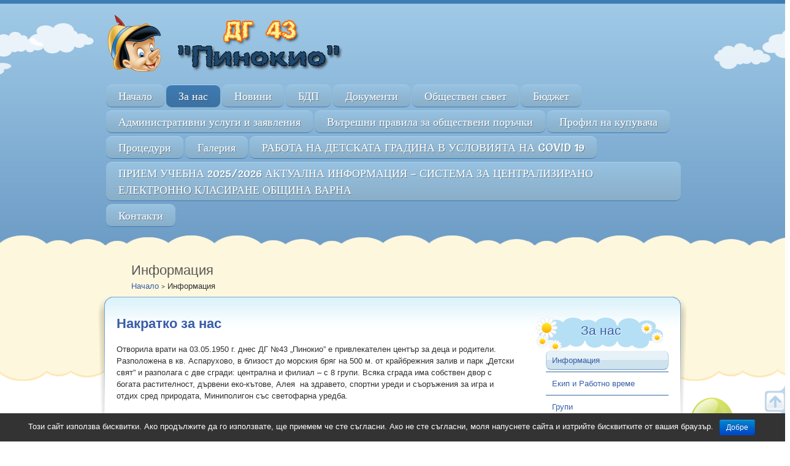

--- FILE ---
content_type: text/html; charset=UTF-8
request_url: http://www.pinokio-cdg12.com/%d0%b8%d0%bd%d1%84%d0%be%d1%80%d0%bc%d0%b0%d1%86%d0%b8%d1%8f/
body_size: 13768
content:

<!DOCTYPE html>
<!--[if lte IE 8]><html class="ie8 no-js" lang="en"><![endif]-->
<!--[if IE 9]><html class="ie9 no-js" lang="en"><![endif]-->
<html class="not-ie no-js" xmlns="http://www.w3.org/1999/xhtml" lang="bg-BG">
	<head>
		<meta http-equiv="Content-Type" content="text/html; charset=UTF-8" />
		<meta name="viewport" content="width=device-width, initial-scale=1, maximum-scale=1">

		<link rel="shortcut icon" href="http://www.daskalo.com/detskagradina/wp-content/themes/happykids/core/admin/look/images/favicon.png" />		
		<title>Информация - ДГ 43 &quot;Пинокио&quot; - гр. ВарнаДГ 43 &quot;Пинокио&quot; &#8211; гр. Варна</title>
	
<!-- This site is optimized with the Yoast SEO plugin v11.5 - https://yoast.com/wordpress/plugins/seo/ -->
<link rel="canonical" href="http://www.pinokio-cdg12.com/%d0%b8%d0%bd%d1%84%d0%be%d1%80%d0%bc%d0%b0%d1%86%d0%b8%d1%8f/" />
<meta property="og:locale" content="bg_BG" />
<meta property="og:type" content="article" />
<meta property="og:title" content="Информация - ДГ 43 &quot;Пинокио&quot; - гр. Варна" />
<meta property="og:description" content="Накратко за нас Отворила врати на 03.05.1950 г. днес ДГ №43 „Пинокио” е привлекателен център за деца и родители. Разположена в кв. Аспарухово, в близост до морския бряг на 500 м. от крайбрежния залив и парк „Детски свят” и разполага с две сгради: централна и филиал – с 8 групи. Всяка сграда има собствен двор &hellip;" />
<meta property="og:url" content="http://www.pinokio-cdg12.com/%d0%b8%d0%bd%d1%84%d0%be%d1%80%d0%bc%d0%b0%d1%86%d0%b8%d1%8f/" />
<meta property="og:site_name" content="ДГ 43 &quot;Пинокио&quot; - гр. Варна" />
<meta name="twitter:card" content="summary_large_image" />
<meta name="twitter:description" content="Накратко за нас Отворила врати на 03.05.1950 г. днес ДГ №43 „Пинокио” е привлекателен център за деца и родители. Разположена в кв. Аспарухово, в близост до морския бряг на 500 м. от крайбрежния залив и парк „Детски свят” и разполага с две сгради: централна и филиал – с 8 групи. Всяка сграда има собствен двор [&hellip;]" />
<meta name="twitter:title" content="Информация - ДГ 43 &quot;Пинокио&quot; - гр. Варна" />
<script type='application/ld+json' class='yoast-schema-graph yoast-schema-graph--main'>{"@context":"https://schema.org","@graph":[{"@type":"Organization","@id":"http://www.pinokio-cdg12.com/#organization","name":"","url":"http://www.pinokio-cdg12.com/","sameAs":[]},{"@type":"WebSite","@id":"http://www.pinokio-cdg12.com/#website","url":"http://www.pinokio-cdg12.com/","name":"\u0414\u0413 43 &quot;\u041f\u0438\u043d\u043e\u043a\u0438\u043e&quot; - \u0433\u0440. \u0412\u0430\u0440\u043d\u0430","publisher":{"@id":"http://www.pinokio-cdg12.com/#organization"},"potentialAction":{"@type":"SearchAction","target":"http://www.pinokio-cdg12.com/?s={search_term_string}","query-input":"required name=search_term_string"}},{"@type":"WebPage","@id":"http://www.pinokio-cdg12.com/%d0%b8%d0%bd%d1%84%d0%be%d1%80%d0%bc%d0%b0%d1%86%d0%b8%d1%8f/#webpage","url":"http://www.pinokio-cdg12.com/%d0%b8%d0%bd%d1%84%d0%be%d1%80%d0%bc%d0%b0%d1%86%d0%b8%d1%8f/","inLanguage":"bg-BG","name":"\u0418\u043d\u0444\u043e\u0440\u043c\u0430\u0446\u0438\u044f - \u0414\u0413 43 &quot;\u041f\u0438\u043d\u043e\u043a\u0438\u043e&quot; - \u0433\u0440. \u0412\u0430\u0440\u043d\u0430","isPartOf":{"@id":"http://www.pinokio-cdg12.com/#website"},"datePublished":"2014-11-27T16:42:17+00:00","dateModified":"2024-10-22T15:11:26+00:00"}]}</script>
<!-- / Yoast SEO plugin. -->

<link rel='dns-prefetch' href='//s.w.org' />
<link rel="alternate" type="application/rss+xml" title="ДГ 43 &quot;Пинокио&quot; - гр. Варна &raquo; Хранилка" href="http://www.pinokio-cdg12.com/feed/" />
<link rel="alternate" type="application/rss+xml" title="ДГ 43 &quot;Пинокио&quot; - гр. Варна &raquo; Хранилка за коментари" href="http://www.pinokio-cdg12.com/comments/feed/" />
<link rel="alternate" type="application/rss+xml" title="ДГ 43 &quot;Пинокио&quot; - гр. Варна &raquo; Хранилка за коментари на Информация" href="http://www.pinokio-cdg12.com/%d0%b8%d0%bd%d1%84%d0%be%d1%80%d0%bc%d0%b0%d1%86%d0%b8%d1%8f/feed/" />
		<script type="text/javascript">
			window._wpemojiSettings = {"baseUrl":"https:\/\/s.w.org\/images\/core\/emoji\/12.0.0-1\/72x72\/","ext":".png","svgUrl":"https:\/\/s.w.org\/images\/core\/emoji\/12.0.0-1\/svg\/","svgExt":".svg","source":{"concatemoji":"http:\/\/www.pinokio-cdg12.com\/wp-includes\/js\/wp-emoji-release.min.js?ver=5.2.15"}};
			!function(e,a,t){var n,r,o,i=a.createElement("canvas"),p=i.getContext&&i.getContext("2d");function s(e,t){var a=String.fromCharCode;p.clearRect(0,0,i.width,i.height),p.fillText(a.apply(this,e),0,0);e=i.toDataURL();return p.clearRect(0,0,i.width,i.height),p.fillText(a.apply(this,t),0,0),e===i.toDataURL()}function c(e){var t=a.createElement("script");t.src=e,t.defer=t.type="text/javascript",a.getElementsByTagName("head")[0].appendChild(t)}for(o=Array("flag","emoji"),t.supports={everything:!0,everythingExceptFlag:!0},r=0;r<o.length;r++)t.supports[o[r]]=function(e){if(!p||!p.fillText)return!1;switch(p.textBaseline="top",p.font="600 32px Arial",e){case"flag":return s([55356,56826,55356,56819],[55356,56826,8203,55356,56819])?!1:!s([55356,57332,56128,56423,56128,56418,56128,56421,56128,56430,56128,56423,56128,56447],[55356,57332,8203,56128,56423,8203,56128,56418,8203,56128,56421,8203,56128,56430,8203,56128,56423,8203,56128,56447]);case"emoji":return!s([55357,56424,55356,57342,8205,55358,56605,8205,55357,56424,55356,57340],[55357,56424,55356,57342,8203,55358,56605,8203,55357,56424,55356,57340])}return!1}(o[r]),t.supports.everything=t.supports.everything&&t.supports[o[r]],"flag"!==o[r]&&(t.supports.everythingExceptFlag=t.supports.everythingExceptFlag&&t.supports[o[r]]);t.supports.everythingExceptFlag=t.supports.everythingExceptFlag&&!t.supports.flag,t.DOMReady=!1,t.readyCallback=function(){t.DOMReady=!0},t.supports.everything||(n=function(){t.readyCallback()},a.addEventListener?(a.addEventListener("DOMContentLoaded",n,!1),e.addEventListener("load",n,!1)):(e.attachEvent("onload",n),a.attachEvent("onreadystatechange",function(){"complete"===a.readyState&&t.readyCallback()})),(n=t.source||{}).concatemoji?c(n.concatemoji):n.wpemoji&&n.twemoji&&(c(n.twemoji),c(n.wpemoji)))}(window,document,window._wpemojiSettings);
		</script>
		<style type="text/css">
img.wp-smiley,
img.emoji {
	display: inline !important;
	border: none !important;
	box-shadow: none !important;
	height: 1em !important;
	width: 1em !important;
	margin: 0 .07em !important;
	vertical-align: -0.1em !important;
	background: none !important;
	padding: 0 !important;
}
</style>
	<link rel='stylesheet' id='wp-block-library-css'  href='http://www.pinokio-cdg12.com/wp-includes/css/dist/block-library/style.min.css?ver=5.2.15' type='text/css' media='all' />
<link rel='stylesheet' id='cookie-notice-front-css'  href='http://www.pinokio-cdg12.com/wp-content/plugins/cookie-notice/css/front.min.css?ver=5.2.15' type='text/css' media='all' />
<link rel='stylesheet' id='styles-css'  href='http://www.pinokio-cdg12.com/wp-content/themes/happykids/style.css?ver=5.2.15' type='text/css' media='all' />
<link rel='stylesheet' id='flexslider-css'  href='http://www.pinokio-cdg12.com/wp-content/plugins/js_composer/assets/lib/bower/flexslider/flexslider.min.css?ver=5.5.5' type='text/css' media='all' />
<link rel='stylesheet' id='font-awesome-css'  href='http://www.pinokio-cdg12.com/wp-content/plugins/js_composer/assets/lib/bower/font-awesome/css/font-awesome.min.css?ver=5.5.5' type='text/css' media='all' />
<link rel='stylesheet' id='video-js-css'  href='http://www.pinokio-cdg12.com/wp-content/themes/happykids/front/css/video-js.css?ver=5.2.15' type='text/css' media='all' />
<link rel='stylesheet' id='prettyPhoto-css'  href='http://www.pinokio-cdg12.com/wp-content/themes/happykids/front/css/prettyPhoto.css?ver=5.2.15' type='text/css' media='all' />
<link rel='stylesheet' id='camera-css'  href='http://www.pinokio-cdg12.com/wp-content/themes/happykids/front/css/camera.css?ver=5.2.15' type='text/css' media='all' />
<link rel='stylesheet' id='flexnav-css'  href='http://www.pinokio-cdg12.com/wp-content/themes/happykids/front/css/flexnav.css?ver=5.2.15' type='text/css' media='all' />
<link rel='stylesheet' id='theme-skin-php-css'  href='http://www.pinokio-cdg12.com/wp-content/themes/happykids/front/css/skin.php?ver=5.2.15' type='text/css' media='all' />
<script type='text/javascript' src='http://www.pinokio-cdg12.com/wp-includes/js/jquery/jquery.js?ver=1.12.4-wp'></script>
<script type='text/javascript' src='http://www.pinokio-cdg12.com/wp-includes/js/jquery/jquery-migrate.min.js?ver=1.4.1'></script>
<script type='text/javascript'>
/* <![CDATA[ */
var cnArgs = {"ajaxurl":"http:\/\/www.pinokio-cdg12.com\/wp-admin\/admin-ajax.php","hideEffect":"fade","onScroll":"","onScrollOffset":"100","cookieName":"cookie_notice_accepted","cookieValue":"true","cookieTime":"2592000","cookiePath":"\/","cookieDomain":"www.pinokio-cdg12.com","redirection":"","cache":"","refuse":"no","revoke_cookies":"0","revoke_cookies_opt":"automatic","secure":"0"};
/* ]]> */
</script>
<script type='text/javascript' src='http://www.pinokio-cdg12.com/wp-content/plugins/cookie-notice/js/front.min.js?ver=1.2.46'></script>
<script type='text/javascript' src='http://www.pinokio-cdg12.com/wp-content/themes/happykids/front/js/modernizr.custom.js?ver=1.0'></script>
<script type='text/javascript' src='http://www.pinokio-cdg12.com/wp-content/themes/happykids/front/js/flickr.js?ver=1.0'></script>
<link rel='https://api.w.org/' href='http://www.pinokio-cdg12.com/wp-json/' />
<link rel="EditURI" type="application/rsd+xml" title="RSD" href="http://www.pinokio-cdg12.com/xmlrpc.php?rsd" />
<link rel="wlwmanifest" type="application/wlwmanifest+xml" href="http://www.pinokio-cdg12.com/wp-includes/wlwmanifest.xml" /> 
<meta name="generator" content="WordPress 5.2.15" />
<link rel='shortlink' href='http://www.pinokio-cdg12.com/?p=573' />
<link rel="alternate" type="application/json+oembed" href="http://www.pinokio-cdg12.com/wp-json/oembed/1.0/embed?url=http%3A%2F%2Fwww.pinokio-cdg12.com%2F%25d0%25b8%25d0%25bd%25d1%2584%25d0%25be%25d1%2580%25d0%25bc%25d0%25b0%25d1%2586%25d0%25b8%25d1%258f%2F" />
<link rel="alternate" type="text/xml+oembed" href="http://www.pinokio-cdg12.com/wp-json/oembed/1.0/embed?url=http%3A%2F%2Fwww.pinokio-cdg12.com%2F%25d0%25b8%25d0%25bd%25d1%2584%25d0%25be%25d1%2580%25d0%25bc%25d0%25b0%25d1%2586%25d0%25b8%25d1%258f%2F&#038;format=xml" />
    <style>
    body #wrapper #footer #site-generator
    {
        width:100%;
    }
    body #wrapper #footer #site-generator a
    {
        width:200px;
        float:right;
    }
    body #wrapper #footer #site-generator .daskalo_footer_link
    {
        float:none;
        width:inherit;
        background:none;
        padding:0px;
        text-decoration:underline;
    }
    </style><meta name="generator" content="Powered by WPBakery Page Builder - drag and drop page builder for WordPress."/>
<!--[if lte IE 9]><link rel="stylesheet" type="text/css" href="http://www.pinokio-cdg12.com/wp-content/plugins/js_composer/assets/css/vc_lte_ie9.min.css" media="screen"><![endif]--><noscript><style type="text/css"> .wpb_animate_when_almost_visible { opacity: 1; }</style></noscript>	</head>
					<body class="page-template-default page page-id-573 secondary-page t-blue t-pattern-1 cookies-not-set wpb-js-composer js-comp-ver-5.5.5 vc_responsive">
		
			<!-- HEADER BEGIN -->
			<div class="top-panel">
				<div class="l-page-width clearfix">
					<div class="tweets">
											</div>
				</div>
			</div><!--/ .top-panel-->
			
		<div class="kids-bg-level-1">
			
			<header id="kids_header">

				<div class="l-page-width clearfix">

					<div class="bg-level-1-left" id="bg-level-1-left"></div>
					<div class="bg-level-1-right" id="bg-level-1-right"></div>

					<ul class="kids_social">
																								</ul><!-- .kids_social -->

					<div class="kids_clear"></div>

					<div id="kids_logo_block" style="float:left; " ><a id="kids_logo_text" href="http://www.pinokio-cdg12.com"><img src="http://www.daskalo.com/cdg12/files/2016/09/logo.png" alt="ДГ 43 &quot;Пинокио&quot; - гр. Варна" title="ДГ 43 &quot;Пинокио&quot; - гр. Варна"  /></a></div>
					<nav id="kids_main_nav" style="float:right" >
						<div class="menu-button">
							<span class="menu-button-line"></span>
							<span class="menu-button-line"></span>
							<span class="menu-button-line"></span>
						</div>
<ul id="menu-main" class="clearfix flexnav " data-breakpoint="800"><li id="menu-item-1069" class="menu-item menu-item-type-custom menu-item-object-custom menu-item-1069"><a href="http://www.daskalo.com/cdg12/">Начало</a></li>
<li id="menu-item-1070" class="menu-item menu-item-type-post_type menu-item-object-page current-menu-item page_item page-item-573 current_page_item current-menu-ancestor current-menu-parent current_page_parent current_page_ancestor menu-item-has-children menu-item-1070"><a href="http://www.pinokio-cdg12.com/%d0%b8%d0%bd%d1%84%d0%be%d1%80%d0%bc%d0%b0%d1%86%d0%b8%d1%8f/" aria-current="page">За нас</a>
<ul class="sub-menu">
	<li id="menu-item-1071" class="menu-item menu-item-type-post_type menu-item-object-page current-menu-item page_item page-item-573 current_page_item menu-item-1071"><a href="http://www.pinokio-cdg12.com/%d0%b8%d0%bd%d1%84%d0%be%d1%80%d0%bc%d0%b0%d1%86%d0%b8%d1%8f/" aria-current="page">Информация</a></li>
	<li id="menu-item-1072" class="menu-item menu-item-type-post_type menu-item-object-page menu-item-1072"><a href="http://www.pinokio-cdg12.com/ekip/">Екип и Работно време</a></li>
	<li id="menu-item-1074" class="menu-item menu-item-type-post_type menu-item-object-page menu-item-1074"><a href="http://www.pinokio-cdg12.com/%d0%b3%d1%80%d1%83%d0%bf%d0%b8/">Групи</a></li>
	<li id="menu-item-1076" class="menu-item menu-item-type-post_type menu-item-object-page menu-item-1076"><a href="http://www.pinokio-cdg12.com/%d0%b4%d0%b5%d0%b9%d0%bd%d0%be%d1%81%d1%82%d0%b8/">Работа по програми, проекти и извънкласни дейности</a></li>
	<li id="menu-item-1073" class="menu-item menu-item-type-post_type menu-item-object-page menu-item-1073"><a href="http://www.pinokio-cdg12.com/%d0%bc%d0%b0%d1%82%d0%b5%d1%80%d0%b8%d0%b0%d0%bb%d0%bd%d0%b0-%d0%b1%d0%b0%d0%b7%d0%b0/">Материална база</a></li>
</ul>
</li>
<li id="menu-item-1079" class="menu-item menu-item-type-taxonomy menu-item-object-category menu-item-1079"><a href="http://www.pinokio-cdg12.com/category/novini/">Новини</a></li>
<li id="menu-item-3305" class="menu-item menu-item-type-post_type menu-item-object-page menu-item-3305"><a href="http://www.pinokio-cdg12.com/%d0%b1%d0%b4%d0%bf/">БДП</a></li>
<li id="menu-item-1077" class="menu-item menu-item-type-post_type menu-item-object-page menu-item-1077"><a href="http://www.pinokio-cdg12.com/%d0%b4%d0%be%d0%ba%d1%83%d0%bc%d0%b5%d0%bd%d1%82%d0%b8/">Документи</a></li>
<li id="menu-item-3088" class="menu-item menu-item-type-post_type menu-item-object-page menu-item-3088"><a href="http://www.pinokio-cdg12.com/%d0%be%d0%b1%d0%b5%d1%89%d0%b5%d1%81%d1%82%d0%b2%d0%b5%d0%bd-%d1%81%d1%8a%d0%b2%d0%b5%d1%82/">Обществен съвет</a></li>
<li id="menu-item-1332" class="menu-item menu-item-type-post_type menu-item-object-page menu-item-1332"><a href="http://www.pinokio-cdg12.com/%d0%b1%d1%8e%d0%b4%d0%b6%d0%b5%d1%82/">Бюджет</a></li>
<li id="menu-item-2007" class="menu-item menu-item-type-post_type menu-item-object-page menu-item-2007"><a href="http://www.pinokio-cdg12.com/%d0%b0%d0%b4%d0%bc%d0%b8%d0%bd%d0%b8%d1%81%d1%82%d1%80%d0%b0%d1%82%d0%b8%d0%b2%d0%bd%d0%b8-%d1%83%d1%81%d0%bb%d1%83%d0%b3%d0%b8/">Административни услуги и заявления</a></li>
<li id="menu-item-1081" class="menu-item menu-item-type-post_type menu-item-object-page menu-item-1081"><a href="http://www.pinokio-cdg12.com/%d0%b2%d1%8a%d1%82%d1%80%d0%b5%d1%88%d0%bd%d0%b8-%d0%bf%d1%80%d0%b0%d0%b2%d0%b8%d0%bb%d0%b0/">Вътрешни правила за обществени поръчки</a></li>
<li id="menu-item-1080" class="menu-item menu-item-type-post_type menu-item-object-page menu-item-1080"><a href="http://www.pinokio-cdg12.com/%d0%bf%d1%80%d0%be%d1%84%d0%b8%d0%bb-%d0%bd%d0%b0-%d0%ba%d1%83%d0%bf%d1%83%d0%b2%d0%b0%d1%87%d0%b0/">Профил на купувача</a></li>
<li id="menu-item-1082" class="menu-item menu-item-type-post_type menu-item-object-page menu-item-1082"><a href="http://www.pinokio-cdg12.com/%d0%bf%d1%80%d0%be%d1%84%d0%b8%d0%bb-%d0%bd%d0%b0-%d0%ba%d1%83%d0%bf%d1%83%d0%b2%d0%b0%d1%87%d0%b0/">Процедури</a></li>
<li id="menu-item-1078" class="menu-item menu-item-type-post_type menu-item-object-page menu-item-1078"><a href="http://www.pinokio-cdg12.com/gallery-%d1%8e%d0%b1%d0%b8%d0%bb%d0%b5%d0%b9/">Галерия</a></li>
<li id="menu-item-2317" class="menu-item menu-item-type-post_type menu-item-object-page menu-item-2317"><a href="http://www.pinokio-cdg12.com/%d0%b2%d1%8a%d0%b7%d1%81%d1%82%d0%b0%d0%bd%d0%be%d0%b2%d1%8f%d0%b2%d0%b0%d0%bd%d0%b5-%d0%bd%d0%b0-%d0%bf%d1%80%d0%b8%d0%b5%d0%bc%d0%b0-%d0%bd%d0%b0-%d0%b4%d0%b5%d1%86%d0%b0-%d0%b2-%d1%83%d1%81%d0%bb/">РАБОТА НА ДЕТСКАТА ГРАДИНА В УСЛОВИЯТА НА COVID 19</a></li>
<li id="menu-item-2797" class="menu-item menu-item-type-custom menu-item-object-custom menu-item-2797"><a href="https://dg.uslugi.io/garden">ПРИЕМ УЧЕБНА 2025/2026  АКТУАЛНА ИНФОРМАЦИЯ &#8211; СИСТЕМА ЗА ЦЕНТРАЛИЗИРАНО ЕЛЕКТРОННО КЛАСИРАНЕ ОБЩИНА ВАРНА</a></li>
<li id="menu-item-1083" class="menu-item menu-item-type-post_type menu-item-object-page menu-item-1083"><a href="http://www.pinokio-cdg12.com/contact/">Контакти</a></li>
</ul>
					</nav><!-- #kids_main_nav -->

				</div><!--/ .l-page-width-->

			</header><!--/ #kids_header-->
	                        
	<!-- HEADER END -->
	
</div><!-- .bg-level-1 -->
	<div id="kids_middle_container"><!-- .content -->
		<div class="kids_top_content"> <!-- .middle_cloud -->
			<div class="kids_top_content_head">
				<div class="kids_top_content_head_body"></div>
			</div><!-- .kids_top_content_head -->

			<div class="kids_top_content_middle ">
				
				<div class="l-page-width">
					<!-- .kids_posts_container -->
				</div>
			</div><!-- .kids_top_content_middle -->
			<div class="kids_top_content_footer"></div><!-- .end_middle_cloud -->
		</div><!-- .end_middle_cloud  -->
		
	<div class="bg-level-2-full-width-container kids_bottom_content">
			<div class="bg-level-2-page-width-container l-page-width no-padding">
				<section class="kids_bottom_content_container">
					<div class="header_container">
						<h1>Информация</h1>						<ul id="breadcrumbs">
							<li><a href="http://www.pinokio-cdg12.com" title="Начало">Начало</a></li> <span class="delimiter">&gt;</span> <li><span class="current_crumb">Информация</span></li>						</ul>
					</div>

						<!-- ***************** - START Image floating - *************** -->
						
<div id="sbr" class="entry-container">

	
		<div id="post-content">
			<h1><strong>Накратко за нас</strong></h1>
<p>Отворила врати на 03.05.1950 г. днес ДГ №43 „Пинокио” е привлекателен център за деца и родители. Разположена в кв. Аспарухово, в близост до морския бряг на 500 м. от крайбрежния залив и парк „Детски свят” и разполага с две сгради: централна и филиал – с 8 групи. Всяка сграда има собствен двор с богата растителност, дървени еко-кътове, Алея  на здравето, спортни уреди и съоръжения за игра и отдих сред природата, Миниполигон със светофарна уредба.</p>
<p>За  децата се грижат 17 педагози с висше образование и 95 % със квалификационни степени и специализации. Децата се обслужват и от 10 служители помощен персонал, лекар, две медицински сестри, логопед, ресурсен учител.</p>
<h1><strong>Приоритети на детската градина:</strong></h1>
<ul>
<li>Гражданско образование и Подготовка за училище</li>
<li>Екологично, здравно, туристическо поведение и култура. Безопасно движение на улицата.</li>
<li>Общуване с изкуството /музика, литература, изобразително изкуство, творчество и изява на децата/</li>
<li>Работа в екип, постоянно експериментиране, търсене и прилагане на нови техники и технологии на педагогическо общуване и взаимодействие с децата, а също и нестандартни техники  и модели  за  работа с природни, морски и  отпадъчни материали.</li>
<li>Партньорски взаимоотношения с родителската общност, неправителствените организации и институциите.</li>
</ul>
<h1><strong>Цели</strong></h1>
<p>Утвърждаване на детската градина като център на възпитателна, образователна, културна, здравна, физическа, екологична дейност чрез разгръщане на творческия потенциал и компетентност на педагогическия екип гарантиращ хармония, култура на поведение, творческа самоизява и развитие на детската индивидуалност.</p>
<h1><strong> </strong><strong>Международни проекти, по които работи ДГ №43 „Пинокио”- град Варна:</strong></h1>
<p><strong> </strong>Програма„ЕКО УЧИЛИЩЕ” на Европейската фондация   за екологично  образование” и  Програма „УЧИМ  ЗА ГОРАТА”.</p>
<p>От 2002 г. ДГ № 43 „ПИНОКИО” – ВАРНА  е  Носител на Зелен флаг по програмата- Еко училище  и Учим за  гората.</p>
<p>НОМИНИРАНА Е С  26 Международни  сертификати за високи постижения в екологичното възпитание и  образование на децата .</p>
<p>По Програма „УЧИМ ЗА ГОРАТА”- координатор: Българско движение „Син флаг”. Междунордни  екологични  проекти  по темите: „Законите на гората”, „Митове за гората”-2002г.; „Гората в нашата страна”-2003г.; „Птиците и тяхната миграция”-2004/05г.; „Горските пожари и борбата срещу тях”-2005/06г.; „Био-енергия от дървесина”-2007г. , „Промените в климата и влиянието върху гората”. 2010 г.- 2011 г.</p>
<ul>
<li>Национален проект-конкурс „За чиста околна среда”- почистване, озеленяване и възстановяване на каменна чешма &#8211; МОСВ 2005/06 г.</li>
<li>Регионален проект за озеленяване на дворовете с вечнозелени растения. /2006 г./</li>
<li>Проект „Спести колкото можеш повече СО<sub>2</sub>”на програма ФАР, АКСЕС 2000/04 на Европейската комисия съвместно с ОЦОСУР. /2004/</li>
<li>Проект „Зелени сгради”-2003г. на Регионален център за Централна и Източна Европа съвместно с ОЦОСУР.</li>
<li>Проект Младите родители и техните деца за чиста околна среда”-2007г съвместно с дирекция „Младежки дейности и спорт”- Община Варна.</li>
<li>Проект: „В приказния свят на куклите-пътешествие зад кулисите” съвместно с Куклен театър Варна и актьора Христо Колев от Куклен  театър – Варна 2007 год..</li>
<li>Проект „Тетрална работилница – в чудния свят на приказките” и  актьора Свилен Стоянов от ДТ „Стоян Бъчваров” – Варна – 2008  год.</li>
<li>Проект „Децата и родителите  по Алеята на здравето” 2008 г.съвместно  с ДМДС – Община Варна .</li>
<li>Европейски проект „Училище на две скорости” – ком. 1” Без звънец” – 2009 г.на Европейски социален фонд, оперативна програма ”Развитие на човешките  ресурси”2007-13г.</li>
<li>Общински проект ”Аз успявам” и Общинска програма ”Добър  естетичен вид и  комфорт” – 2010 г.2011,2012  г.</li>
<li>Проект – Българската шевица  традиция, приказка, легенда – 2009 г.</li>
<li>Проект на  Националната  асоциация  Професионална подготовка и квалификация 2014-2015 г. Инициативи  за  пътна  безопасност   във детската  градина. Спокойни  си  играем, защото  правилата за  безопасност знаем.</li>
<li>Проект по Програма  „Учим за  гората” – „Да  поправим  глобалното  затопляне, промените в климата  международната година   горите”.  2012/2013 г.</li>
<li>Зелена инициатива – МИЛИАРД И  ЕДНО  ДЕЙСТВИЯ В ЗЕЛЕНО – 2012, 2013  г.</li>
<li>Международен Еко  Проект „Ползи и  услуги от гората” по  Програма  Учим за  гората  с  координатор  Движение „Син Флаг” 2012 г.,2013 г.</li>
<li>Българско движение  Син  Флаг PROEKT BG05647 „Училищна  мрежка  на  Програмите  Екоучилища  и  учим за  гората – модел за  успешно  сътрудничество за  усктойчиво  развитие , опазване на оклната среда и екологично образование” 2014-2015 г.</li>
<li>Проект „ОБИЧАМ ПРИРОДАТА И  АЗ  УЧАСТВА” – Национална  кампания  „ЗА  чиста  околна  среда-  2013 г., 2014 г.“  на  МОСВ  и  ПУДОС ПРОЕКТ  ЕКОЦЕНТЪР  ЗА  ИГРА И  ОБУЧЕНИЕ  НА  ОТКРИТО.</li>
<li>Проект на  Българпско  движение  Син флаг „ДА НАМАЛИМ  ОТПАДЪЦИТЕ”- 2013/2014  г. Международен  проект „Litter Less  в партньорство  с Програма  Еко  Училище и  Фондация Wrigler</li>
<li>Хепанинг Международен ден за защита на животните  и почистване  на  природните  аркове – трите  Екоучилища  в кв.Аспарухово  &#8211;  ЦДГ № 12, ОУ „Христо  БОТЕВ”  и  ОУ „Капитан  Петко  Войвода”.</li>
<li>Екообразователна практика „Да  опазим  природата всички заедно  малки и  големи  от рецикслиране на хартия в лабораторна среда  до създаване  на хартия  за  изобразителни  дейности  и  пана – 2013 г. съвместно  ЦДГ № 12  и  ОУ  Христо  Ботев – Варна.</li>
<li>Кампания „Лист по лист” Обществена инициатива на  ОЦОСУР  Варна. Събрани са 1700 кг. хартия и спасени  30 дървета. Предай  хартия  &#8211; спаси  дърво!</li>
<li>Еко Кампания „Да  засадим  дърво  за  МИР” -2014 г. Световна  инициатива  на ООН  за  мир</li>
<li>Изработване на еко КОД  НА ЦДГ № 12  и номинирането  му  с награда.</li>
<li>Благотворителен проект – „Пластмасови капачки събери  и на  хора в нужда  помогни” – с рециклираните  капачки  да бъдат закупени пособия в помощ на  инвалиди.</li>
<li>Европейска схема „Училищен плод” за  здравословно и  рационално хранене на децата  и ежегодно  провеждане на  Хепанинги „Със  здравословните храни  здрав и силен  ти  расти” от 2010  г.</li>
</ul>
<h1><strong>Награди:</strong></h1>
<ul>
<li>Награда „Варна”-1999г.за г-жа Ваня Димова / старши учител в ДГ / &#8211; Номинация на Синдиката на българските учители „Учител на годината” в  България-2003г и 2006 г. и  два пъти носител на Почетно звание „Неофит Рилски“ на МОН.</li>
<li>Награда „Варна”-2003г. на педагогически екип на ДГ №43 „Пинокио”-Варна за високи постижения на педагогическия  колектив в  предучилищното  възпитание.</li>
<li>Награда „Варна”-2006г. на г-жа Р. Крумова /ст.учител по музика/ за високи постижения в образованието на децата по музика.</li>
<li>Международни сертификати за участие в „Пролет в Европа” – идеите движат  Европа за 2009 г. и 2008 г. &#8211; Европейска година на  Международен  диалог – наградена Радостина Крумова – учител  за участие с клипове за инициативите проведени в  ДГ № 43.</li>
<li>Грамота от Изпълнителния комитет на Синдиката на учителите „Учител на годината-2009” в ХІІ национален конкурс на СБУ направление Директор – за Теменужка Иванова – Директор на ЦДГ № 12  и почетно отличие  „Неофит Рилски” на МОН -2009 г.</li>
<li>Грамота на ИК на СБУ, на  Председателя на СБУ за Румяна Атанасова в ХІІ Конкурс  „Учител на годината – 2009 г. и  Почетно  отличие „Неофит Рилски”.</li>
<li>Грамота на Клуб Отворено общество – Варна, годишни награди за  принос в образованието  на  Теменужка Иванова – Директор на ДГ № 43 &#8211;  2010 г.</li>
<li>3 &#8211; Международни  екологични  сертификати на  директора  Теменужка  Иванова за високи постижения  на ДГ № 43 в областта на екологичното  образование и възпитание  на децата – 2012, 2013, 2014 г.</li>
<li>Награда „Варна &#8211; 2021 г. на г-жа М.Пенева  /старши учител в ДГ / за високи постижения в образованието на децата и  новатор в обучението от разстояние в електронна среда в условията на пандемия</li>
</ul>
<h2>Педагогическият екип на ДГ №43 „Пинокио” дарява безрезервно любовта си към най-малките, защото светлината в техните очи чертае пътя на бъдещето ни!</h2>
<p>&nbsp;</p>
<p>&nbsp;</p>
		</div>

	
		<aside id="sidebar">
			<li id="cws_nav-2" class="widget widget_cws_nav"><div class="nav_cat"><div style="height: 46px;"><h3 class="widget-title">За нас</h3></div><ul id="nav-42" class="menu"><li id="menu-item-1084" class="menu-item menu-item-type-post_type menu-item-object-page current-menu-item page_item page-item-573 current_page_item menu-item-1084"><a href="http://www.pinokio-cdg12.com/%d0%b8%d0%bd%d1%84%d0%be%d1%80%d0%bc%d0%b0%d1%86%d0%b8%d1%8f/" aria-current="page">Информация</a></li>
<li id="menu-item-1085" class="menu-item menu-item-type-post_type menu-item-object-page menu-item-1085"><a href="http://www.pinokio-cdg12.com/ekip/">Екип и Работно време</a></li>
<li id="menu-item-1087" class="menu-item menu-item-type-post_type menu-item-object-page menu-item-1087"><a href="http://www.pinokio-cdg12.com/%d0%b3%d1%80%d1%83%d0%bf%d0%b8/">Групи</a></li>
<li id="menu-item-1089" class="menu-item menu-item-type-post_type menu-item-object-page menu-item-1089"><a href="http://www.pinokio-cdg12.com/%d0%b4%d0%b5%d0%b9%d0%bd%d0%be%d1%81%d1%82%d0%b8/">Работа по програми, проекти и извънкласни дейности</a></li>
<li id="menu-item-1086" class="menu-item menu-item-type-post_type menu-item-object-page menu-item-1086"><a href="http://www.pinokio-cdg12.com/%d0%bc%d0%b0%d1%82%d0%b5%d1%80%d0%b8%d0%b0%d0%bb%d0%bd%d0%b0-%d0%b1%d0%b0%d0%b7%d0%b0/">Материална база</a></li>
<li id="menu-item-1090" class="menu-item menu-item-type-post_type menu-item-object-page menu-item-1090"><a href="http://www.pinokio-cdg12.com/%d0%b4%d0%be%d0%ba%d1%83%d0%bc%d0%b5%d0%bd%d1%82%d0%b8/">Документи</a></li>
</ul></div>
					<script>
						jQuery(document).ready(function($) {
							if($("#nav-42").length) {
								$(this).find(".current-menu-item a").addClass("selectedLava");
								$("#nav-42").lavaLamp({
									target: "li > a",
									container: "li",
									fx: "easeOutCubic",
									speed: 400
								});	
							}
						});
					</script></li>
<li id="cws_latest_posts-2" class="widget widget_cws_latest_posts"><div class="latest-posts-widget"><h3 class="widget-title">Новини</h3><ul><li><div class="kids_post_content"><h4><a href="http://www.pinokio-cdg12.com/2025/12/24/%d1%87%d0%b5%d1%81%d1%82%d0%b8%d1%82%d0%b0-%d0%ba%d0%be%d0%bb%d0%b5%d0%b4%d0%b0/">ЧЕСТИТА КОЛЕДА</a></h4><p></p></div></li><li><div class="kids_image_wrapper "><a href="http://www.pinokio-cdg12.com/files/2025/12/602899790_828579373508706_1339444210145678248_n.jpg" class="prettyPhoto kids_mini_picture"  data-rel="prettyPhoto[rpwt]"><img src="http://www.pinokio-cdg12.com/files/602899790_828579373508706_1339444210145678248_n-3o6ggon6bel8cbazykc1sa.jpg" width="60" height="54" alt=""></a></div><div class="kids_post_content"><h4><a href="http://www.pinokio-cdg12.com/2025/12/20/%d1%83%d1%80%d0%be%d1%86%d0%b8%d1%82%d0%b5-%d0%bd%d0%b0-%d0%bb%d0%b8%d1%81%d0%b0%d0%bd%d0%ba%d0%b0/">УРОЦИТЕ НА ЛИСАНКА</a></h4>На Игнажден в читалището пристъпиха добри ...<p></p></div></li><li><div class="kids_image_wrapper "><a href="http://www.pinokio-cdg12.com/files/2025/12/page5.jpg" class="prettyPhoto kids_mini_picture"  data-rel="prettyPhoto[rpwt]"><img src="http://www.pinokio-cdg12.com/files/page5-3o6gfgey4eyy38k4dn98ui.jpg" width="60" height="54" alt=""></a></div><div class="kids_post_content"><h4><a href="http://www.pinokio-cdg12.com/2025/12/19/%d0%b4%d0%be%d0%b1%d1%80%d0%b5-%d0%b4%d0%be%d1%88%d1%8a%d0%bb-%d0%b4%d1%8f%d0%b4%d0%be-%d0%ba%d0%be%d0%bb%d0%b5%d0%b4%d0%b0/">ДОБРЕ ДОШЪЛ ДЯДО КОЛЕДА</a></h4>&#8222;Коледна ръкавичка&#8220; &#8211; с ...<p></p></div></li></ul></li>
		</aside><!--/ #sidebar-->

	<div class="kids_clear"></div>                                
</div><!-- .entry-container -->						 <!-- ***************** - END Image floating - *************** -->	

				</section><!-- .bottom_content_container -->
				<div class="bg-level-2-left" id="bg-level-2-left"></div> <!-- .left_patterns -->
				<div class="bg-level-2-right" id="bg-level-2-right"></div><!-- .right_patterns -->
			</div>
		</div>

	</div><!-- .end_content -->
	
    <!-- FOOTER BEGIN -->

		<div class="kids_bottom_container">
			<div class="l-page-width wrapper">
				<div class="one_fourth"><li id="text-4" class="widget widget_text"><h3 class="widget-title">ДГ № 43 &#8222;Пинокио&#8220;</h3>			<div class="textwidget"><p>гр. Варна<br />
кв. Аспарухово, жк „Дружба”</p>
<p>Телефони:<br />
052/370 697  - Директор<br />
052/370 700   - ЗАС<br />
E-mail: pinokio_50@abv.bg</p>
</div>
		</li>
</div><!--/ one_fourth-->
				<div class="one_fourth">		<li id="recent-posts-3" class="widget widget_recent_entries">		<h3 class="widget-title">Последни новини</h3>		<ul>
											<li>
					<a href="http://www.pinokio-cdg12.com/2025/12/24/%d1%87%d0%b5%d1%81%d1%82%d0%b8%d1%82%d0%b0-%d0%ba%d0%be%d0%bb%d0%b5%d0%b4%d0%b0/">ЧЕСТИТА КОЛЕДА</a>
									</li>
											<li>
					<a href="http://www.pinokio-cdg12.com/2025/12/20/%d1%83%d1%80%d0%be%d1%86%d0%b8%d1%82%d0%b5-%d0%bd%d0%b0-%d0%bb%d0%b8%d1%81%d0%b0%d0%bd%d0%ba%d0%b0/">УРОЦИТЕ НА ЛИСАНКА</a>
									</li>
											<li>
					<a href="http://www.pinokio-cdg12.com/2025/12/19/%d0%b4%d0%be%d0%b1%d1%80%d0%b5-%d0%b4%d0%be%d1%88%d1%8a%d0%bb-%d0%b4%d1%8f%d0%b4%d0%be-%d0%ba%d0%be%d0%bb%d0%b5%d0%b4%d0%b0/">ДОБРЕ ДОШЪЛ ДЯДО КОЛЕДА</a>
									</li>
					</ul>
		</li>
</div><!--/ one_fourth-->
				<div class="one_fourth"><li id="archives-4" class="widget widget_archive"><h3 class="widget-title">Архив Новини</h3>		<ul>
				<li><a href='http://www.pinokio-cdg12.com/2025/12/'>декември 2025</a></li>
	<li><a href='http://www.pinokio-cdg12.com/2025/11/'>ноември 2025</a></li>
	<li><a href='http://www.pinokio-cdg12.com/2025/10/'>октомври 2025</a></li>
	<li><a href='http://www.pinokio-cdg12.com/2025/09/'>септември 2025</a></li>
	<li><a href='http://www.pinokio-cdg12.com/2025/08/'>август 2025</a></li>
	<li><a href='http://www.pinokio-cdg12.com/2025/07/'>юли 2025</a></li>
	<li><a href='http://www.pinokio-cdg12.com/2025/05/'>май 2025</a></li>
	<li><a href='http://www.pinokio-cdg12.com/2025/04/'>април 2025</a></li>
	<li><a href='http://www.pinokio-cdg12.com/2025/03/'>март 2025</a></li>
	<li><a href='http://www.pinokio-cdg12.com/2025/02/'>февруари 2025</a></li>
	<li><a href='http://www.pinokio-cdg12.com/2024/12/'>декември 2024</a></li>
	<li><a href='http://www.pinokio-cdg12.com/2024/11/'>ноември 2024</a></li>
	<li><a href='http://www.pinokio-cdg12.com/2024/10/'>октомври 2024</a></li>
	<li><a href='http://www.pinokio-cdg12.com/2024/09/'>септември 2024</a></li>
	<li><a href='http://www.pinokio-cdg12.com/2024/08/'>август 2024</a></li>
	<li><a href='http://www.pinokio-cdg12.com/2024/07/'>юли 2024</a></li>
	<li><a href='http://www.pinokio-cdg12.com/2024/05/'>май 2024</a></li>
	<li><a href='http://www.pinokio-cdg12.com/2024/04/'>април 2024</a></li>
	<li><a href='http://www.pinokio-cdg12.com/2023/12/'>декември 2023</a></li>
	<li><a href='http://www.pinokio-cdg12.com/2023/10/'>октомври 2023</a></li>
	<li><a href='http://www.pinokio-cdg12.com/2023/09/'>септември 2023</a></li>
	<li><a href='http://www.pinokio-cdg12.com/2023/08/'>август 2023</a></li>
	<li><a href='http://www.pinokio-cdg12.com/2023/03/'>март 2023</a></li>
	<li><a href='http://www.pinokio-cdg12.com/2023/02/'>февруари 2023</a></li>
	<li><a href='http://www.pinokio-cdg12.com/2022/12/'>декември 2022</a></li>
	<li><a href='http://www.pinokio-cdg12.com/2022/11/'>ноември 2022</a></li>
	<li><a href='http://www.pinokio-cdg12.com/2022/10/'>октомври 2022</a></li>
	<li><a href='http://www.pinokio-cdg12.com/2022/09/'>септември 2022</a></li>
	<li><a href='http://www.pinokio-cdg12.com/2022/08/'>август 2022</a></li>
	<li><a href='http://www.pinokio-cdg12.com/2022/06/'>юни 2022</a></li>
	<li><a href='http://www.pinokio-cdg12.com/2022/05/'>май 2022</a></li>
	<li><a href='http://www.pinokio-cdg12.com/2022/04/'>април 2022</a></li>
	<li><a href='http://www.pinokio-cdg12.com/2022/03/'>март 2022</a></li>
	<li><a href='http://www.pinokio-cdg12.com/2022/02/'>февруари 2022</a></li>
	<li><a href='http://www.pinokio-cdg12.com/2022/01/'>януари 2022</a></li>
	<li><a href='http://www.pinokio-cdg12.com/2021/12/'>декември 2021</a></li>
	<li><a href='http://www.pinokio-cdg12.com/2021/11/'>ноември 2021</a></li>
	<li><a href='http://www.pinokio-cdg12.com/2021/10/'>октомври 2021</a></li>
	<li><a href='http://www.pinokio-cdg12.com/2021/09/'>септември 2021</a></li>
	<li><a href='http://www.pinokio-cdg12.com/2021/08/'>август 2021</a></li>
	<li><a href='http://www.pinokio-cdg12.com/2021/05/'>май 2021</a></li>
	<li><a href='http://www.pinokio-cdg12.com/2021/04/'>април 2021</a></li>
	<li><a href='http://www.pinokio-cdg12.com/2021/03/'>март 2021</a></li>
	<li><a href='http://www.pinokio-cdg12.com/2021/02/'>февруари 2021</a></li>
	<li><a href='http://www.pinokio-cdg12.com/2021/01/'>януари 2021</a></li>
	<li><a href='http://www.pinokio-cdg12.com/2020/12/'>декември 2020</a></li>
	<li><a href='http://www.pinokio-cdg12.com/2020/11/'>ноември 2020</a></li>
	<li><a href='http://www.pinokio-cdg12.com/2020/10/'>октомври 2020</a></li>
	<li><a href='http://www.pinokio-cdg12.com/2020/09/'>септември 2020</a></li>
	<li><a href='http://www.pinokio-cdg12.com/2020/08/'>август 2020</a></li>
	<li><a href='http://www.pinokio-cdg12.com/2020/07/'>юли 2020</a></li>
	<li><a href='http://www.pinokio-cdg12.com/2020/04/'>април 2020</a></li>
	<li><a href='http://www.pinokio-cdg12.com/2020/03/'>март 2020</a></li>
	<li><a href='http://www.pinokio-cdg12.com/2020/02/'>февруари 2020</a></li>
	<li><a href='http://www.pinokio-cdg12.com/2020/01/'>януари 2020</a></li>
	<li><a href='http://www.pinokio-cdg12.com/2019/12/'>декември 2019</a></li>
	<li><a href='http://www.pinokio-cdg12.com/2019/11/'>ноември 2019</a></li>
	<li><a href='http://www.pinokio-cdg12.com/2019/10/'>октомври 2019</a></li>
	<li><a href='http://www.pinokio-cdg12.com/2019/09/'>септември 2019</a></li>
	<li><a href='http://www.pinokio-cdg12.com/2019/08/'>август 2019</a></li>
	<li><a href='http://www.pinokio-cdg12.com/2019/05/'>май 2019</a></li>
	<li><a href='http://www.pinokio-cdg12.com/2019/04/'>април 2019</a></li>
	<li><a href='http://www.pinokio-cdg12.com/2019/03/'>март 2019</a></li>
	<li><a href='http://www.pinokio-cdg12.com/2018/12/'>декември 2018</a></li>
	<li><a href='http://www.pinokio-cdg12.com/2018/11/'>ноември 2018</a></li>
	<li><a href='http://www.pinokio-cdg12.com/2018/10/'>октомври 2018</a></li>
	<li><a href='http://www.pinokio-cdg12.com/2018/09/'>септември 2018</a></li>
	<li><a href='http://www.pinokio-cdg12.com/2018/06/'>юни 2018</a></li>
	<li><a href='http://www.pinokio-cdg12.com/2018/05/'>май 2018</a></li>
	<li><a href='http://www.pinokio-cdg12.com/2018/04/'>април 2018</a></li>
	<li><a href='http://www.pinokio-cdg12.com/2018/03/'>март 2018</a></li>
	<li><a href='http://www.pinokio-cdg12.com/2017/12/'>декември 2017</a></li>
	<li><a href='http://www.pinokio-cdg12.com/2017/11/'>ноември 2017</a></li>
	<li><a href='http://www.pinokio-cdg12.com/2017/10/'>октомври 2017</a></li>
	<li><a href='http://www.pinokio-cdg12.com/2017/09/'>септември 2017</a></li>
	<li><a href='http://www.pinokio-cdg12.com/2017/06/'>юни 2017</a></li>
	<li><a href='http://www.pinokio-cdg12.com/2017/05/'>май 2017</a></li>
	<li><a href='http://www.pinokio-cdg12.com/2017/04/'>април 2017</a></li>
	<li><a href='http://www.pinokio-cdg12.com/2017/03/'>март 2017</a></li>
	<li><a href='http://www.pinokio-cdg12.com/2017/02/'>февруари 2017</a></li>
	<li><a href='http://www.pinokio-cdg12.com/2016/12/'>декември 2016</a></li>
	<li><a href='http://www.pinokio-cdg12.com/2016/11/'>ноември 2016</a></li>
	<li><a href='http://www.pinokio-cdg12.com/2016/10/'>октомври 2016</a></li>
	<li><a href='http://www.pinokio-cdg12.com/2016/09/'>септември 2016</a></li>
	<li><a href='http://www.pinokio-cdg12.com/2016/08/'>август 2016</a></li>
	<li><a href='http://www.pinokio-cdg12.com/2016/06/'>юни 2016</a></li>
	<li><a href='http://www.pinokio-cdg12.com/2016/05/'>май 2016</a></li>
	<li><a href='http://www.pinokio-cdg12.com/2016/04/'>април 2016</a></li>
	<li><a href='http://www.pinokio-cdg12.com/2016/03/'>март 2016</a></li>
	<li><a href='http://www.pinokio-cdg12.com/2016/02/'>февруари 2016</a></li>
	<li><a href='http://www.pinokio-cdg12.com/2016/01/'>януари 2016</a></li>
	<li><a href='http://www.pinokio-cdg12.com/2015/12/'>декември 2015</a></li>
	<li><a href='http://www.pinokio-cdg12.com/2015/11/'>ноември 2015</a></li>
	<li><a href='http://www.pinokio-cdg12.com/2015/10/'>октомври 2015</a></li>
	<li><a href='http://www.pinokio-cdg12.com/2015/09/'>септември 2015</a></li>
	<li><a href='http://www.pinokio-cdg12.com/2015/05/'>май 2015</a></li>
	<li><a href='http://www.pinokio-cdg12.com/2014/12/'>декември 2014</a></li>
	<li><a href='http://www.pinokio-cdg12.com/2014/11/'>ноември 2014</a></li>
	<li><a href='http://www.pinokio-cdg12.com/2014/10/'>октомври 2014</a></li>
	<li><a href='http://www.pinokio-cdg12.com/2014/09/'>септември 2014</a></li>
		</ul>
			</li>
</div><!--/ one_fourth-->
				<div class="one_fourth_last"><li id="cws_contact-9" class="widget widget_cws_contact"><h3 class="widget-title">Контакти</h3>					<div class="contact-us">
						<form id="widget_cform-105" class="creaws_widget_cform" action="http://www.pinokio-cdg12.com/wp-content/themes/happykids/core/functions/mailsender.php" method="POST">
							<fieldset>
								<div class="row">
									<input type="text" class="required" placeholder="Вашето име" name="name" id="name title="Вашето име">
								</div>
								<div class="row">
									<input type="text" class="required email" placeholder="Вашият имейл" name="email" id="email title="Вашият имейл">
								</div>
								<div class="row">
									<textarea cols="60" rows="4" class="required" placeholder="Съобщение" name="message" id="message title="Съобщение"></textarea>
								</div>
								<div class="row">
								



                                <input type="hidden" name="mybouncer482" id="mybouncer482" value="gtfo" />


								<input onmouseover="javascript:document.getElementById('mybouncer482').value='getin';"
                                 type="submit" id="send_message-105" class="button medium button-style1" style="margin-top:10px" value="Изпрати съобщение">




                                </div>
								<div class="sending_status" style="margin-left:20px;width:100%;overflow:hidden;"></div>
								<div class="clearboth"></div>
						</form>

					</div>
					<script type="text/javascript">
					/* Contact form ajax */
						jQuery('#widget_cform-105 #send_message-105').click(function(e){
							var form_item = jQuery('#widget_cform-105');
							var form_status = jQuery('#widget_cform-105 .sending_status');
							var form_data = form_item.serialize();
							var form_url = form_item.attr('action');
							var form_method = form_item.attr('method');
							
							form_status.show().html('Изпращане ...');
							
							jQuery.ajax(form_url,{
								'data' : form_data ,
								'type' : form_method ,
								'success' : function(message){
									form_status.html(message);
								}
							});		
							e.preventDefault();
						});
					/* Contact form ajax END*/
					</script></li>
</div><!--/ one_fourth_last-->


                                <br clear="all" />
                <p style="padding-bottom:9px; font-size:13px; text-align:center">Изработено от <a href="http://www.daskalo.com/detskagradina/demo/" target="_blank">daskalo.com</a></p>
                
			</div><!--/ l-page-width-->
		</div><!-- .kids_bottom_container -->

		<div class="kids-footer-copyrights">
		 <div class="l-page-width">
			<ul>
											</ul>
		 </div>
		</div>

	<!--[if lt IE 9]>
		<script src="js/selectivizr-and-extra-selectors.min.js"></script>
	<![endif]-->

	<script type="text/javascript">	
		var blogurl = 'http://www.pinokio-cdg12.com';
		var themeUrl = 'http://www.pinokio-cdg12.com/wp-content/themes/happykids';

		jQuery(document).ready(function($){
			$('.entry-container .widget').addClass('type-2');
			$('.entry-container .widget.type-2').each(function(){
				var checker = $(this).find('h3').text();
				if ( checker == '' ){
					$(this).removeClass('type-2');
				}
			});
		});
	</script>

	<script type='text/javascript' src='http://www.pinokio-cdg12.com/wp-includes/js/comment-reply.min.js?ver=5.2.15'></script>
<script type='text/javascript' src='http://www.pinokio-cdg12.com/wp-content/plugins/anti-spam/js/anti-spam-5.5.js'></script>
<script type='text/javascript' src='http://www.pinokio-cdg12.com/wp-includes/js/jquery/ui/core.min.js?ver=1.11.4'></script>
<script type='text/javascript' src='http://www.pinokio-cdg12.com/wp-includes/js/jquery/ui/widget.min.js?ver=1.11.4'></script>
<script type='text/javascript' src='http://www.pinokio-cdg12.com/wp-includes/js/jquery/ui/accordion.min.js?ver=1.11.4'></script>
<script type='text/javascript' src='http://www.pinokio-cdg12.com/wp-content/themes/happykids/front/js/jquery.easing-1.3.min.js?ver=1.3'></script>
<script type='text/javascript' src='http://www.pinokio-cdg12.com/wp-content/themes/happykids/front/js/owl.carousel.js?ver=1.3.2'></script>
<script type='text/javascript' src='http://www.pinokio-cdg12.com/wp-content/themes/happykids/front/js/video.js?ver=1.0'></script>
<script type='text/javascript' src='http://www.pinokio-cdg12.com/wp-content/themes/happykids/front/js/jquery.prettyPhoto.js?ver=1.0'></script>
<script type='text/javascript' src='http://www.pinokio-cdg12.com/wp-content/themes/happykids/front/js/camera.min.js?ver=1.0'></script>
<script type='text/javascript' src='http://www.pinokio-cdg12.com/wp-content/plugins/js_composer/assets/lib/bower/flexslider/jquery.flexslider-min.js?ver=5.5.5'></script>
<script type='text/javascript' src='http://www.pinokio-cdg12.com/wp-content/themes/happykids/front/js/jquery.isotope.min.js?ver=1.0'></script>
<script type='text/javascript' src='http://www.pinokio-cdg12.com/wp-content/themes/happykids/front/js/jquery.lavalamp-1.4.min.js?ver=1.4'></script>
<script type='text/javascript' src='http://www.pinokio-cdg12.com/wp-content/themes/happykids/front/js/jcarousellite_1.3.min.js?ver=1.3'></script>
<script type='text/javascript' src='http://www.pinokio-cdg12.com/wp-content/themes/happykids/front/js/jquery.tweet.js?ver=1.0'></script>
<script type='text/javascript' src='http://www.pinokio-cdg12.com/wp-content/themes/happykids/front/js/jquery.validate.min.js?ver=1.0'></script>
<script type='text/javascript' src='http://www.pinokio-cdg12.com/wp-content/themes/happykids/front/js/jquery.flexnav.min.js?ver=1.0'></script>
<script type='text/javascript' src='http://www.pinokio-cdg12.com/wp-content/themes/happykids/front/js/scripts.js?ver=1.0'></script>
<script type='text/javascript' src='http://www.pinokio-cdg12.com/wp-includes/js/wp-embed.min.js?ver=5.2.15'></script>

			<div id="cookie-notice" role="banner" class="cn-bottom bootstrap" style="color: #fff; background-color: #333333;"><div class="cookie-notice-container"><span id="cn-notice-text">Този сайт използва бисквитки. Ако продължите да го използвате, ще приемем че сте съгласни. Ако не сте съгласни, моля напуснете сайта и изтрийте бисквитките от вашия браузър.</span><a href="#" id="cn-accept-cookie" data-cookie-set="accept" class="cn-set-cookie cn-button bootstrap button">Добре</a>
				</div>
				
			</div><script>
    (function(i,s,o,g,r,a,m){i['GoogleAnalyticsObject']=r;i[r]=i[r]||function(){
    (i[r].q=i[r].q||[]).push(arguments)},i[r].l=1*new Date();a=s.createElement(o),
    m=s.getElementsByTagName(o)[0];a.async=1;a.src=g;m.parentNode.insertBefore(a,m)
    })(window,document,'script','//www.google-analytics.com/analytics.js','ga');

    ga('create', 'UA-60045770-1', 'auto');
    ga('send', 'pageview');

</script>
	<script type="text/javascript">	
		jQuery(document).ready(function($){
			$('.nivo-controlNavWrapper').appendTo('.nivo-directionNav');
			$('.nivo-nextNav').appendTo('.nivo-directionNav');
		});
	</script>

	</body>
</html>

--- FILE ---
content_type: text/css;charset=UTF-8
request_url: http://www.pinokio-cdg12.com/wp-content/themes/happykids/front/css/skin.php?ver=5.2.15
body_size: 232
content:
@import url(http://fonts.googleapis.com/css?family=Salsa);
body #kids_main_nav {font-family: 'Salsa', cursive !important;}
h1, h2, h3, h4, h5, h6 {font-family: 'Georgia', sans-serif !important;}
.pp_social {display:none;}
.camera_wrap .camera_pagination {display: none !important; visibility: hidden !important;}